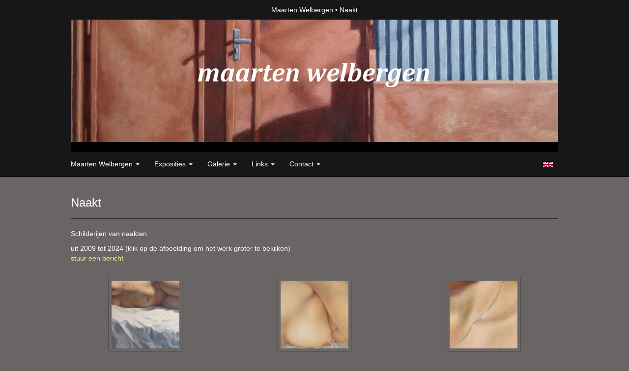

--- FILE ---
content_type: text/html
request_url: https://www.mwelbergen.nl/kunstwerken/279315733_naakt.html
body_size: 5333
content:
<!DOCTYPE html>
<html lang="nl">
	<head>
        		<meta charset="utf-8">
<!-- 		<meta http-equiv="X-UA-Compatible" content="IE=edge"> -->
		<meta name="viewport" content="width=device-width, initial-scale=1">
		<meta name="description" content="Schilderijen van naakten"/>

		<meta property="og:description" content="Schilderijen van naakten"/>
		<meta property="og:title" content="Naakt"/>
		<meta property="og:url" content="https://www.mwelbergen.nl/kunstwerken/279315733_naakt.html"/>
		<meta property="og:type" content="website" />


        <script type="text/javascript" src="https://da585e4b0722.eu-west-1.sdk.awswaf.com/da585e4b0722/bd489623ccdd/challenge.js" defer></script>

        <style>
			.force-upcase {
				text-transform: none !important;
			}
		</style>
		<!-- The above 3 meta tags *must* come first in the head; any other head content must come *after* these tags -->
		<title>Maarten Welbergen - Naakt</title>

		<!-- jQuery (necessary for Bootstrap's JavaScript plugins) -->
		<script src="//ajax.googleapis.com/ajax/libs/jquery/1.11.2/jquery.min.js"></script>

		<link rel="stylesheet" type="text/css" href="//dqr09d53641yh.cloudfront.net/css/79903-1768855548.css" />
		<!-- <link rel="stylesheet/less" type="text/css" href="assets/exto.themes.less" /> -->
		<!-- HTML5 shim and Respond.js for IE8 support of HTML5 elements and media queries -->
		<!-- WARNING: Respond.js doesn't work if you view the page via file:// -->
		<!--[if lt IE 9]>
			<script src="https://oss.maxcdn.com/html5shiv/3.7.2/html5shiv.min.js"></script>
			<script src="https://oss.maxcdn.com/respond/1.4.2/respond.min.js"></script>
		<![endif]-->
		<script src="//www.google.com/recaptcha/api.js"></script>
				        			<meta name="google-site-verification" content="google3a76029d85211392.html"/>
        
        
        			<meta name="p:domain_verify" content="='''' op"/>
        
		<meta property="fb:app_id" content="200441346661022" />

                        
		<style>
			.index-image {
				float: right;
				padding: 20px 0px 20px 20px;
			}
			.ck-content img {
				 display: inline;
			 }
			img {
				image-orientation: from-image;
			}
		</style>
		
		<script type="text/javascript">

			var _gaq = _gaq || [];
			_gaq.push(['_setAccount', 'UA-54784-13']);
            _gaq.push(['_gat._anonymizeIp']);
            _gaq.push(['_trackPageview']);

            
			(function() {
				var ga = document.createElement('script'); ga.type = 'text/javascript'; ga.async = true;
				ga.src = ('https:' == document.location.protocol ? 'https://ssl' : 'http://www') + '.google-analytics.com/ga.js';
				var s = document.getElementsByTagName('script')[0]; s.parentNode.insertBefore(ga, s);
			})();
		</script>

		

	</head>
	<body class="layout--zoom layout--banner -mobile   layout--boxed layout--horizontal theme--modern" ondragstart="return false" onselectstart="return false" oncontextmenu="alert('Deze afbeelding is auteursrechtelijk beschermd en mag niet zonder toestemming worden gebruikt. This image is copyrighted and may not be used without permission.'); return false;" >

		<div class="page">

			<header class="header" role="banner">
				<div class="header-title">
                                        						<h1 class="header-artist force-upcase"><a href="/">Maarten Welbergen</a></h1>
						<h2 class="header-id force-upcase">Naakt</h2>
                    				</div>
                					<img draggable="false" class="header-banner" src="//d2w1s6o7rqhcfl.cloudfront.net/79903-header-1704208749.jpg" alt="Maarten Welbergen"/>
                				<p class="header-authentication">
                    				</p>
			</header>
	  	
			<nav class="navigation navbar navbar-fixed-top">
				<div class="container-fluid">
					<!-- Brand and toggle get grouped for better mobile display -->
					<div class="navbar-header">
						<button type="button" class="navbar-toggle collapsed" data-toggle="collapse" data-target="#bs-example-navbar-collapse-1">
							<span class="sr-only">Toggle navigation</span>
							<span class="icon-bar"></span>
							<span class="icon-bar"></span>
							<span class="icon-bar"></span>
						</button>
						<a class="navbar-brand" href="/">Maarten Welbergen - Naakt</a>
					</div>
			
					<div class="collapse navbar-collapse" id="bs-example-navbar-collapse-1">

						<!-- Horizontal menu -->
						<ul class="nav navbar-nav">

<li class="dropdown">
<a href="/" class="dropdown-toggle" data-toggle="dropdown" role="button" aria-expanded="false">Maarten Welbergen <span class="caret"></span></a>

<ul class="dropdown-menu dropdown-menu--mega" role="menu">
<li>
<a href="/index/246372336_Kunstenaar+info.html">
Kunstenaar info
</a>
</li>
<li>
<a href="/index/417551562_Arti-shockprijs+2023.html">
Arti-shockprijs 2023
</a>
</li>
<li>
<a href="/index/427244930_De+nieuwe+Vermeer.html">
De nieuwe Vermeer
</a>
</li>
<li>
<a href="/index/402742605_Portretprijs.html">
Portretprijs
</a>
</li>
<li>
<a href="/index/368379390_Prijs+2021.html">
Prijs 2021
</a>
</li>
<li>
<a href="/index/354301783_Uitgelicht%21.html">
Uitgelicht!
</a>
</li>
<li>
<a href="/index/256639940_CV.html">
CV
</a>
</li>
<li>
<a href="/index/347856937_Award+2020.html">
Award 2020
</a>
</li>
<li>
<a href="/index/338993720_Kleur+online.html">
Kleur online
</a>
</li>
<li>
<a href="/index/247793388_certificaat.html">
certificaat
</a>
</li>
<li>
<a href="/index/279433574_nominatie+2018.html">
nominatie 2018
</a>
</li>
<li>
<a href="/publicaties.html">
publicaties
</a>
</li>
<li>
<a href="/blog.html">
blog
</a>
</li>
</ul>
</li>
<li class="dropdown">
<a href="/exposities.html" class="dropdown-toggle" data-toggle="dropdown" role="button" aria-expanded="false">Exposities <span class="caret"></span></a>

<ul class="dropdown-menu" role="menu">
<li>
<a href="/exposities.html">
overzicht
</a>
</li>
</ul>
</li>
<li class="dropdown">
<a href="/kunstwerken.html" class="dropdown-toggle" data-toggle="dropdown" role="button" aria-expanded="false">Galerie <span class="caret"></span></a>

<ul class="dropdown-menu dropdown-menu--mega" role="menu">
<li>
<a href="/kunstwerken.html">
overzicht
</a>
</li>
<li>
<a href="/kunstwerken/247173187_Tekeningen.html">
Tekeningen
</a>
</li>
<li>
<a href="/kunstwerken/246415859_stilleven.html">
stilleven
</a>
</li>
<li>
<a href="/kunstwerken/444219465_schaduwen.html">
schaduwen
</a>
</li>
<li>
<a href="/kunstwerken/345355367_Nachtkunst.html">
Nachtkunst
</a>
</li>
<li>
<a href="/kunstwerken/346748279_postume+portretten.html">
postume portretten
</a>
</li>
<li>
<a href="/kunstwerken/306784783_opdracht.html">
opdracht
</a>
</li>
<li>
<a href="/kunstwerken/247793868_Cut-outs.html">
Cut-outs
</a>
</li>
<li>
<a href="/kunstwerken/246506468_Landschap.html">
Landschap
</a>
</li>
<li>
<a href="/kunstwerken/246373722_Alter+ego%27s.html">
Alter ego's
</a>
</li>
<li>
<a href="/kunstwerken/246699192_Portret.html">
Portret
</a>
</li>
<li class="active">
<a href="/kunstwerken/279315733_naakt.html">
naakt
</a>
</li>
<li>
<a href="/kunstwerken/266359165_Beeldhouw+werken.html">
Beeldhouw werken
</a>
</li>
<li>
<a href="/kunstwerken/260466892_monumentaal.html">
monumentaal
</a>
</li>
<li>
<a href="/kunstwerken/256431744_Nieuw+werk.html">
Nieuw werk
</a>
</li>
</ul>
</li>
<li class="dropdown">
<a href="/links.html" class="dropdown-toggle" data-toggle="dropdown" role="button" aria-expanded="false">Links <span class="caret"></span></a>

<ul class="dropdown-menu" role="menu">
<li>
<a href="/links.html">
interessante links
</a>
</li>
</ul>
</li>
<li class="dropdown">
<a href="/reageer/site/0.html" class="dropdown-toggle" data-toggle="dropdown" role="button" aria-expanded="false">Contact <span class="caret"></span></a>

<ul class="dropdown-menu" role="menu">
<li>
<a href="/nieuwsbrief.html">
nieuwsbrief
</a>
</li>
<li>
<a href="/reageer/site/0.html">
reageer
</a>
</li>
<li>
<a href="/gast.html">
gastenboek
</a>
</li>
<li>
<a href="/adresgegevens.html">
adresgegevens
</a>
</li>
<li>
<a href="/privacy.html">
privacyverklaring
</a>
</li>
</ul>
</li></ul>						
						
						<p class="navigation-authentication">
                            						</p>
					</div><!-- /.navbar-collapse -->

                    			    
					    <p class="languages">
                            								<a href="http://zichtopwelbergen.exto.org" class="ir english">English</a>
                                                        						</p>
                    				</div><!-- /.container-fluid -->
			</nav>
	  	
			<div class="content" role="main">

                					<img draggable="false" class="content-banner" src="//d2w1s6o7rqhcfl.cloudfront.net/79903-header-1704208749.jpg" alt=""/>
                			
					<!-- START PORTFOLIO GRID -->
<section class="section">

	<!-- DESKTOP -->
	<header class="page-header visible-md-block visible-lg-block">
		<h2>Naakt</h2>
	</header>
	
	<!-- MOBILE -->

	<a class="section-back visible-xs-block visible-sm-block" href="/kunstwerken.html"><span class="glyphicon glyphicon-chevron-left" aria-hidden="true"></span> Galerie</a>
	
	<!--
	<header class="page-header dropdown visible-xs-block visible-sm-block">
		<button class="page-header-dropdown" id="page-header-siblings" type="button" data-toggle="dropdown" aria-haspopup="true" aria-expanded="false">
			<h2>Naakt</h2>
			<span class="glyphicon glyphicon-chevron-down" aria-hidden="true"></span>
		</button>
		<ul class="dropdown-menu" aria-labelledby="page-header-siblings">
				</ul>
	</header>
-->
	
	<p>Schilderijen van naakten</p>
    		<p>
			<span class="from-to">
									uit 2009 tot 2024                			</span> 
			(klik op de afbeelding om het werk groter te bekijken)<br/>
			<a href="/reageer/site/0.html">stuur een bericht</a>
		</p>
    	<div class="portfolio portfolio--grid ">
		<div class="portfolio-items">
            				<a href="/kunstwerk/449592071_liggend+naakt.html" class="portfolio-item">
					<figure class="portfolio-image">
						<img src="//d2w1s6o7rqhcfl.cloudfront.net/150x150xN_79903-o-449592073.jpg" alt="liggend naakt" title="liggend naakt" class="portfolio-image-tag"  >						<figcaption class="portfolio-caption">
							<h3 class="portfolio-title">liggend naakt</h3>
                            								<span class="portfolio-year">2024</span>
                            							<p class="portfolio-desc">
                                liggend naakt                                							</p>
						</figcaption>
					</figure>
				</a>
            				<a href="/kunstwerk/346723897_De+borst.html" class="portfolio-item">
					<figure class="portfolio-image">
						<img src="//d2w1s6o7rqhcfl.cloudfront.net/150x150xN_79903-o-346723898.jpg" alt="De borst" title="De borst" class="portfolio-image-tag"  >						<figcaption class="portfolio-caption">
							<h3 class="portfolio-title">De borst</h3>
                            								<span class="portfolio-year">2020</span>
                            							<p class="portfolio-desc">
                                                                							</p>
						</figcaption>
					</figure>
				</a>
            				<a href="/kunstwerk/279317588_Amazone.html" class="portfolio-item">
					<figure class="portfolio-image">
						<img src="//d2w1s6o7rqhcfl.cloudfront.net/150x150xN_79903-o-279343779.jpg" alt="Amazone" title="Amazone" class="portfolio-image-tag"  >						<figcaption class="portfolio-caption">
							<h3 class="portfolio-title">Amazone</h3>
                            								<span class="portfolio-year">2018</span>
                            							<p class="portfolio-desc">
                                Amazone met een ontblote&nbsp;borst                                							</p>
						</figcaption>
					</figure>
				</a>
            				<a href="/kunstwerk/279316500_Billen.html" class="portfolio-item">
					<figure class="portfolio-image">
						<img src="//d2w1s6o7rqhcfl.cloudfront.net/150x150xN_79903-o-347108948.jpg" alt="Billen" title="Billen" class="portfolio-image-tag"  >						<figcaption class="portfolio-caption">
							<h3 class="portfolio-title">Billen</h3>
                            								<span class="portfolio-year">2018</span>
                            							<p class="portfolio-desc">
                                Close-up van een vrouwenrug.
                                							</p>
						</figcaption>
					</figure>
				</a>
            				<a href="/kunstwerk/279317046_naaktmodel.html" class="portfolio-item">
					<figure class="portfolio-image">
						<img src="//d2w1s6o7rqhcfl.cloudfront.net/150x150xN_79903-o-279317046.jpg" alt="naaktmodel" title="naaktmodel" class="portfolio-image-tag"  >						<figcaption class="portfolio-caption">
							<h3 class="portfolio-title">naaktmodel</h3>
                            								<span class="portfolio-year">2018</span>
                            							<p class="portfolio-desc">
                                Kleurpotloodtekening van een Braziliaans model.
                                							</p>
						</figcaption>
					</figure>
				</a>
            				<a href="/kunstwerk/347108980_De+kraan.html" class="portfolio-item">
					<figure class="portfolio-image">
						<img src="//d2w1s6o7rqhcfl.cloudfront.net/150x150xN_79903-o-347108982.jpg" alt="De kraan" title="De kraan" class="portfolio-image-tag"  >						<figcaption class="portfolio-caption">
							<h3 class="portfolio-title">De kraan</h3>
                            								<span class="portfolio-year">2017</span>
                            							<p class="portfolio-desc">
                                                                							</p>
						</figcaption>
					</figure>
				</a>
            				<a href="/kunstwerk/346724154_De+hals.html" class="portfolio-item">
					<figure class="portfolio-image">
						<img src="//d2w1s6o7rqhcfl.cloudfront.net/150x150xN_79903-o-346724155.jpg" alt="De hals" title="De hals" class="portfolio-image-tag"  >						<figcaption class="portfolio-caption">
							<h3 class="portfolio-title">De hals</h3>
                            								<span class="portfolio-year">2015</span>
                            							<p class="portfolio-desc">
                                                                							</p>
						</figcaption>
					</figure>
				</a>
            				<a href="/kunstwerk/346723623_De+douche.html" class="portfolio-item">
					<figure class="portfolio-image">
						<img src="//d2w1s6o7rqhcfl.cloudfront.net/150x150xN_79903-o-346725143.jpg" alt="De douche" title="De douche" class="portfolio-image-tag"  >						<figcaption class="portfolio-caption">
							<h3 class="portfolio-title">De douche</h3>
                            								<span class="portfolio-year">2014</span>
                            							<p class="portfolio-desc">
                                                                							</p>
						</figcaption>
					</figure>
				</a>
            				<a href="/kunstwerk/346749745_Profiel+naakt+met+kimono.html" class="portfolio-item">
					<figure class="portfolio-image">
						<img src="//d2w1s6o7rqhcfl.cloudfront.net/150x150xN_79903-o-346749746.jpg" alt="Profiel naakt met kimono" title="Profiel naakt met kimono" class="portfolio-image-tag"  >						<figcaption class="portfolio-caption">
							<h3 class="portfolio-title">Profiel naakt met kimono</h3>
                            								<span class="portfolio-year">2011</span>
                            							<p class="portfolio-desc">
                                                                							</p>
						</figcaption>
					</figure>
				</a>
            				<a href="/kunstwerk/344770792_torso.html" class="portfolio-item">
					<figure class="portfolio-image">
						<img src="//d2w1s6o7rqhcfl.cloudfront.net/150x150xN_79903-o-344770793.jpg" alt="torso" title="torso" class="portfolio-image-tag"  >						<figcaption class="portfolio-caption">
							<h3 class="portfolio-title">torso</h3>
                            								<span class="portfolio-year">2011</span>
                            							<p class="portfolio-desc">
                                                                							</p>
						</figcaption>
					</figure>
				</a>
            				<a href="/kunstwerk/346749645_Zittend+naakt+met+kimono.html" class="portfolio-item">
					<figure class="portfolio-image">
						<img src="//d2w1s6o7rqhcfl.cloudfront.net/150x150xN_79903-o-346749715.jpg" alt="Zittend naakt met kimono" title="Zittend naakt met kimono" class="portfolio-image-tag"  >						<figcaption class="portfolio-caption">
							<h3 class="portfolio-title">Zittend naakt met kimono</h3>
                            								<span class="portfolio-year">2010</span>
                            							<p class="portfolio-desc">
                                                                							</p>
						</figcaption>
					</figure>
				</a>
            				<a href="/kunstwerk/344771101_en+face.html" class="portfolio-item">
					<figure class="portfolio-image">
						<img src="//d2w1s6o7rqhcfl.cloudfront.net/150x150xN_79903-o-344771102.jpg" alt="en face" title="en face" class="portfolio-image-tag"  >						<figcaption class="portfolio-caption">
							<h3 class="portfolio-title">en face</h3>
                            								<span class="portfolio-year">2009</span>
                            							<p class="portfolio-desc">
                                cut-out geplaatst in een sokkel
                                							</p>
						</figcaption>
					</figure>
				</a>
            		</div>
	</div>
</section>
<!-- END PORTFOLIO GRID -->
			
				<!-- Vertical menu -->
				
				<aside class="aside">

					<header class="aside-header">
						<h2 class="aside-header-artist">
							<a href="/">Maarten Welbergen</a>
						</h2>
					</header>

                    			    
					    <p class="languages">
                            								<a href="http://zichtopwelbergen.exto.org" class="ir english">English</a>
                                                        						</p>
                    
					<ul class="aside-menu">
    <li>
        <a title="Maarten Welbergen" class="force-upcase" href="/">Maarten Welbergen</a>
        <ul>
            <li>
                <a title="Kunstenaar info" href="/index/246372336_Kunstenaar+info.html">Kunstenaar info</a>
            </li>
            <li>
                <a title="Arti-shockprijs 2023" href="/index/417551562_Arti-shockprijs+2023.html">Arti-shockprijs 2023</a>
            </li>
            <li>
                <a title="De nieuwe Vermeer" href="/index/427244930_De+nieuwe+Vermeer.html">De nieuwe Vermeer</a>
            </li>
            <li>
                <a title="Portretprijs" href="/index/402742605_Portretprijs.html">Portretprijs</a>
            </li>
            <li>
                <a title="Prijs 2021" href="/index/368379390_Prijs+2021.html">Prijs 2021</a>
            </li>
            <li>
                <a title="Uitgelicht!" href="/index/354301783_Uitgelicht%21.html">Uitgelicht!</a>
            </li>
            <li>
                <a title="CV" href="/index/256639940_CV.html">CV</a>
            </li>
            <li>
                <a title="Award 2020" href="/index/347856937_Award+2020.html">Award 2020</a>
            </li>
            <li>
                <a title="Kleur online" href="/index/338993720_Kleur+online.html">Kleur online</a>
            </li>
            <li>
                <a title="certificaat" href="/index/247793388_certificaat.html">certificaat</a>
            </li>
            <li>
                <a title="nominatie 2018" href="/index/279433574_nominatie+2018.html">nominatie 2018</a>
            </li>
            <li>
                <a title="publicaties" href="/publicaties.html">publicaties</a>
            </li>
            <li>
                <a title="blog" href="/blog.html">blog</a>
            </li>
        </ul>
    </li>
    <li>
        <a title="Exposities" href="/exposities.html">Exposities</a>
        <ul>
            <li>
                <a title="overzicht" href="/exposities.html">overzicht</a>
            </li>
        </ul>
    </li>
    <li class="active">
        <a title="Galerie" href="/kunstwerken.html">Galerie</a>
        <ul>
            <li>
                <a id="menu-gallery-overview" title="overzicht" href="/kunstwerken.html">overzicht</a>
            </li>
            <li>
                <a title="Tekeningen" href="/kunstwerken/247173187_Tekeningen.html">Tekeningen</a>
            </li>
            <li>
                <a title="stilleven" href="/kunstwerken/246415859_stilleven.html">stilleven</a>
            </li>
            <li>
                <a title="schaduwen" href="/kunstwerken/444219465_schaduwen.html">schaduwen</a>
            </li>
            <li>
                <a title="Nachtkunst" href="/kunstwerken/345355367_Nachtkunst.html">Nachtkunst</a>
            </li>
            <li>
                <a title="postume portretten" href="/kunstwerken/346748279_postume+portretten.html">postume portretten</a>
            </li>
            <li>
                <a title="opdracht" href="/kunstwerken/306784783_opdracht.html">opdracht</a>
            </li>
            <li>
                <a title="Cut-outs" href="/kunstwerken/247793868_Cut-outs.html">Cut-outs</a>
            </li>
            <li>
                <a title="Landschap" href="/kunstwerken/246506468_Landschap.html">Landschap</a>
            </li>
            <li>
                <a title="Alter ego's" href="/kunstwerken/246373722_Alter+ego%27s.html">Alter ego's</a>
            </li>
            <li>
                <a title="Portret" href="/kunstwerken/246699192_Portret.html">Portret</a>
            </li>
            <li class="active">
                <a title="naakt" href="/kunstwerken/279315733_naakt.html">naakt</a>
            </li>
            <li>
                <a title="Beeldhouw werken" href="/kunstwerken/266359165_Beeldhouw+werken.html">Beeldhouw werken</a>
            </li>
            <li>
                <a title="monumentaal" href="/kunstwerken/260466892_monumentaal.html">monumentaal</a>
            </li>
            <li>
                <a title="Nieuw werk" href="/kunstwerken/256431744_Nieuw+werk.html">Nieuw werk</a>
            </li>
        </ul>
    </li>
    <li>
        <a title="Links" href="/links.html">Links</a>
        <ul>
            <li>
                <a title="interessante links" href="/links.html">interessante links</a>
            </li>
        </ul>
    </li>
    <li>
        <a title="Contact" href="/reageer/site/0.html">Contact</a>
        <ul>
            <li>
                <a title="nieuwsbrief" href="/nieuwsbrief.html">nieuwsbrief</a>
            </li>
            <li>
                <a title="reageer" href="/reageer/site/0.html">reageer</a>
            </li>
            <li>
                <a title="gastenboek" href="/gast.html">gastenboek</a>
            </li>
            <li>
                <a title="adresgegevens" href="/adresgegevens.html">adresgegevens</a>
            </li>
            <li>
                <a title="privacyverklaring" href="/privacy.html">privacyverklaring</a>
            </li>
        </ul>
    </li>
</ul>
				</aside>
			
			</div>
		
			<footer class="footer">
                
					<script type="text/javascript" src="https://cdn.jsdelivr.net/npm/cookie-bar/cookiebar-latest.min.js?"></script>

                

                                    Het copyright op alle getoonde werken berust bij de desbetreffende kunstenaar. De afbeeldingen van de werken mogen niet gebruikt worden zonder schriftelijke toestemming.                
            </footer>

					</div>


		<script src="/assets/bootstrap/3.3.7/js/collapse.js"></script>
		<script src="/assets/bootstrap/3.3.7/js/dropdown.js"></script>
		<script src="/assets/bootstrap/3.3.7/js/tooltip.js"></script>
		<script src="/assets/flickity/2.2/flickity.pkgd.min.js?v11"></script>
		<script src="/assets/photoswipe/photoswipe.min.js"></script>
		<script src="/assets/photoswipe/photoswipe-ui-default.min.js"></script>
		<script src="/assets/imagesloaded/imagesloaded.pkgd.min.js"></script>
		<script src="/assets/isotope/isotope.min.js"></script>
		<script src="/assets/js/exto.themes.js?1768907789"></script>


		<script type="text/javascript" src="/assets/js/easyXDM.min.js"></script>
		<script type="text/javascript" src="/assets/js/jquery.cookie.js"></script>
		
		
				<!-- Piwik -->
				<script type="text/javascript">
                    var pkBaseURL = (("https:" == document.location.protocol) ? "https://stats.exto.nl/" : "http://stats.exto.nl/");
                    document.write(unescape("%3Cscript src='" + pkBaseURL + "piwik.js' type='text/javascript'%3E%3C/script%3E"));
				</script>

				<script type="text/javascript">

                    $.ajax(
                        {
                            url: "/index/blockedip",
                            success: function (result) {
                                if(result == 'false')
								{
                                    try {
                                        var piwikTracker = Piwik.getTracker(pkBaseURL + "piwik.php", 9872);
                                                                                piwikTracker.setDocumentTitle("Galerie/Overzicht werken in Naakt");
                                                                                piwikTracker.setDownloadExtensions("pdf");
                                        piwikTracker.trackPageView();
                                        piwikTracker.enableLinkTracking();
                                    } catch( err ) {}

								}
                            }
                        });

				</script>
				<!-- End Piwik Tracking Code -->

		
	</body>
</html>